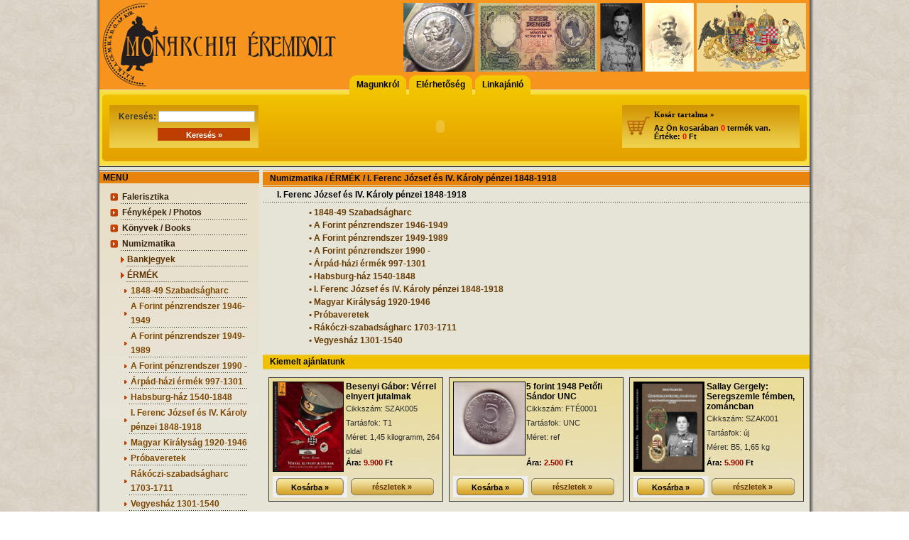

--- FILE ---
content_type: text/html; charset=ISO-8859-2
request_url: http://www.monarchiaerembolt.hu/index.php?inc=termek&fokategoria_url=numizmatika&alkategoria1_url=ermek&alkategoria2_url=i%20ferenc%20jozsef%20es%20iv%20karoly%20penzei%201848%201918&menu_id=111
body_size: 3735
content:

<!DOCTYPE html PUBLIC "-//W3C//DTD XHTML 1.0 Transitional//EN" "http://www.w3.org/TR/xhtml1/DTD/xhtml1-transitional.dtd">
<html xmlns="http://www.w3.org/1999/xhtml">
<head>
<title>Monarchia Érembolt</title>
<meta name="keywords" content="" />
<meta name="description" content="" />
<meta http-equiv="Content-Type" content="text/html; charset=iso-8859-2" />
<link type="text/css" rel="stylesheet" href="styles.css" />
<meta http-equiv="content-language" content="hu" />
<meta name="robots" content="index, follow, all" />
<meta name="googlebot" content="index, follow, all" />
<meta name="language" content="Hungarian" />

<link rel="stylesheet" type="text/css" href="css/jquery.lightbox-0.5.css" media="screen" />

<script src="scripts/AC_RunActiveContent.js" type="text/javascript"></script>

<script language="javascript" type="text/javascript" src="ajax.js"></script>

    <script type="text/javascript" src="js/jquery.js"></script>
    <script type="text/javascript" src="js/jquery.lightbox-0.5.js"></script>
    <script language="javascript" type="text/javascript">
	$(function()
	{
	$('a[@rel*=lightbox]').lightBox({fixedNavigation:true});
	} );
	</script>

<script type="text/javascript">
function confirmtorles()
{
var agree=confirm("Biztos, hogy törölni szeretné?");
if (agree)
	return true ;
else
	return false ;
}

function confirmSubmit()
{
var agree=confirm("A művelet végrehajtásához megerősítés szükséges!");
if (agree)
	return true ;
else
	return false ;
}
</script>

<script language="javascript" type="text/javascript">
function archeck()
{
	ar=document.getElementById("ar").value;
	makeRequest('includes/archeck.php?ar=' + ar + '', 'archeckvalue');
}
</script>


</head>
<body>
<div id="wrapper">



<!-- FEJLEC START -->

<div id="header">

<div id="top-menu">
<span class="left"></span><a href="index.php?inc=menu&amp;id=1">Magunkról</a><span class="right"></span>
<span class="left"></span><a href="index.php?inc=menu&amp;id=2">Elérhetőség</a><span class="right"></span>
<span class="left"></span><a href="index.php?inc=menu&amp;id=3">Linkajánló</a><span class="right"></span>
</div>

<div class="clear"></div>

<div id="header-box">

    <div id="header-kereso">
    <form id="kereso" name="kereso" method="post" action="index.php?inc=kereses">
        <label>Keresés:
        <input type="text" id="key" name="key" />
		</label>
        <input type="submit" value="Keresés &raquo;" class="submit01"  />
    </form>
    </div>

    <div id="header-banner">
<div style="text-align: center;"><embed height="60" width="468" type="application/x-shockwave-flash" pluginspage="http://www.macromedia.com/go/getflashplayer" src="/tmp/eco-webdesign-468x60.swf" play="true" loop="true" menu="true"></embed></div>    </div>

    <div id="header-kosar"><a href="index.php?inc=kosar_tartalma"><div id="kosar"></div></a><p><a href="index.php?inc=kosar_tartalma" class="link06">Kosár tartalma &raquo;</a></p>
    <p>Az Ön kosarában <span>0</span> termék van. <br /> Értéke: <span>0</span> Ft</p></div>

</div>

</div>

<div class="clear"></div>

<!-- FEJLEC END -->




<!-- TARTALOM START -->

<div id="container">




<!-- MENU START -->

<div id="leftmenu">

<div id="menu-one">
<h1>menü</h1>

<div id="menu">
<ul class="levelone"><li><a href="index.php?inc=menu_home&amp;fokategoria_url=falerisztika&amp;menu_id=70">Falerisztika</a></li></ul>

<ul class="levelone"><li><a href="index.php?inc=menu_home&amp;fokategoria_url=fenykepek / photos&amp;menu_id=53">Fényképek / Photos</a></li></ul>

<ul class="levelone"><li><a href="index.php?inc=menu_home&amp;fokategoria_url=konyvek / books&amp;menu_id=101">Könyvek / Books</a></li></ul>

<ul class="levelone"><li><a href="index.php?inc=menu_home&amp;fokategoria_url=numizmatika&amp;menu_id=78">Numizmatika</a></li></ul>

<ul class="leveltwo"><li><a href="index.php?inc=termek&amp;fokategoria_url=numizmatika&amp;alkategoria1_url=bankjegyek&amp;menu_id=78">Bankjegyek</a></li></ul>

<ul class="leveltwo"><li><a href="index.php?inc=termek&amp;fokategoria_url=numizmatika&amp;alkategoria1_url=ermek&amp;menu_id=56">ÉRMÉK</a></li></ul>

<ul class="levelthree"><li><a href="index.php?inc=termek&amp;fokategoria_url=numizmatika&amp;alkategoria1_url=ermek&amp;alkategoria2_url=1848-49 szabadsagharc&amp;menu_id=110">1848-49 Szabadságharc</a></li></ul>

<ul class="levelthree"><li><a href="index.php?inc=termek&amp;fokategoria_url=numizmatika&amp;alkategoria1_url=ermek&amp;alkategoria2_url=a forint penzrendszer 1946 1949&amp;menu_id=113">A Forint pénzrendszer 1946-1949</a></li></ul>

<ul class="levelthree"><li><a href="index.php?inc=termek&amp;fokategoria_url=numizmatika&amp;alkategoria1_url=ermek&amp;alkategoria2_url=a forint penzrendszer 1949 1989&amp;menu_id=114">A Forint pénzrendszer 1949-1989</a></li></ul>

<ul class="levelthree"><li><a href="index.php?inc=termek&amp;fokategoria_url=numizmatika&amp;alkategoria1_url=ermek&amp;alkategoria2_url=a forint penzrendszer 1990&amp;menu_id=115">A Forint pénzrendszer 1990 - </a></li></ul>

<ul class="levelthree"><li><a href="index.php?inc=termek&amp;fokategoria_url=numizmatika&amp;alkategoria1_url=ermek&amp;alkategoria2_url=arpad hazi ermek 997 1301&amp;menu_id=106">Árpád-házi érmék 997-1301</a></li></ul>

<ul class="levelthree"><li><a href="index.php?inc=termek&amp;fokategoria_url=numizmatika&amp;alkategoria1_url=ermek&amp;alkategoria2_url=habsburg haz 1540 1848&amp;menu_id=108">Habsburg-ház 1540-1848</a></li></ul>

<ul class="levelthree"><li><a href="index.php?inc=termek&amp;fokategoria_url=numizmatika&amp;alkategoria1_url=ermek&amp;alkategoria2_url=i ferenc jozsef es iv karoly penzei 1848 1918&amp;menu_id=111">I. Ferenc József és IV. Károly pénzei 1848-1918</a></li></ul>

<ul class="levelthree"><li><a href="index.php?inc=termek&amp;fokategoria_url=numizmatika&amp;alkategoria1_url=ermek&amp;alkategoria2_url=magyar kiralysag 1920-1945&amp;menu_id=112">Magyar Királyság 1920-1946</a></li></ul>

<ul class="levelthree"><li><a href="index.php?inc=termek&amp;fokategoria_url=numizmatika&amp;alkategoria1_url=ermek&amp;alkategoria2_url=probaveretek&amp;menu_id=105">Próbaveretek</a></li></ul>

<ul class="levelthree"><li><a href="index.php?inc=termek&amp;fokategoria_url=numizmatika&amp;alkategoria1_url=ermek&amp;alkategoria2_url=rakoczi-szabadsagharc 1703-1711&amp;menu_id=109">Rákóczi-szabadságharc 1703-1711</a></li></ul>

<ul class="levelthree"><li><a href="index.php?inc=termek&amp;fokategoria_url=numizmatika&amp;alkategoria1_url=ermek&amp;alkategoria2_url=vegyeshaz 1301-1540&amp;menu_id=107">Vegyesház 1301-1540</a></li></ul>

<ul class="leveltwo"><li><a href="index.php?inc=termek&amp;fokategoria_url=numizmatika&amp;alkategoria1_url=exonumia zsetonok barcak penzhelyettesitok&amp;menu_id=104">Exonumia - zsetonok, bárcák, pénzhelyettesítők</a></li></ul>

<ul class="leveltwo"><li><a href="index.php?inc=termek&amp;fokategoria_url=numizmatika&amp;alkategoria1_url=plakettek ermek&amp;menu_id=103">Plakettek, Érmek</a></li></ul>

<ul class="levelone"><li><a href="index.php?inc=menu_home&amp;fokategoria_url=papirregisegek&amp;menu_id=28">Papírrégiségek</a></li></ul>

<br />

</div>

</div>
<div class="clear"></div>

		<div id="menu-bejelentkezes"><h1>bejelentkezés</h1>
        <br />
                          <form id="belepes" name="belepes" method="post" action="">
          <input type="hidden" name="bejelentkezes" value="igen" tabindex="2" class="rejtett" />
                    <label>E-mail cím:
                    <input type="text" id="login_email" name="login_email" tabindex="3" />
                    </label>
                    <label>Felhasználói jelszó:
                    <input type="password" id="login_password" name="login_password" tabindex="4" />
                    </label>
                    <input type="submit" name="loginnamebutton" value="Belépés" class="submit01" tabindex="5" />
          </form>
          <br />
          <ul>
          <li><a href="index.php?inc=regisztracio_user">Regisztráció vásárlóknak</a></li>
          <li><a href="index.php?inc=jelszo_emlekezteto">Jelszó emlékeztető</a></li>
          </ul>
                    	  <br />
      </div>
		<div class="clear"></div>


<div id="menu-two"><h1>hirdetés</h1>
<br />
<div style="text-align: center;"><embed height="240" width="120" type="application/x-shockwave-flash" pluginspage="http://www.macromedia.com/go/getflashplayer" src="/tmp/eco-webdesign-120x240.swf" play="true" loop="true" menu="true"></embed></div>
<div class="clear"></div>

<br />

</div>

<div class="clear"></div>

<div id="menu-three"><h1>online</h1>

<br />
<div style="padding-left:5px">
<meta http-equiv="Content-Type" content="text/html; charset=iso-8859-2">
Jelenleg Online: <b>0</b><br>
<br />Mai oldalletöltések: <b> 0</b><br /><br />Mai egyedi látogatók: <b>0</b><br /><br />
<div align="center">Összes egyedi látogató száma:
<br /><br />
<img src='kepek/0.gif' /> <img src='kepek/1.gif' /> <img src='kepek/5.gif' /> <img src='kepek/6.gif' /> <img src='kepek/3.gif' /> <img src='kepek/7.gif' /> <img src='kepek/8.gif' />  </div>
</div>
<br />

</div>

<div class="clear"></div>

</div>  <!-- MENU END -->



<link type="text/css" rel="stylesheet" href="../styles.css" />
<!-- TEXT START -->

<script type="text/javascript">
<!--
function MM_jumpMenu(targ,selObj,restore){ //v3.0
  eval(targ+".location='"+selObj.options[selObj.selectedIndex].value+"'");
  if (restore) selObj.selectedIndex=0;
}
//-->
</script>

<div id="content">


                 
<div id="line-01">

<h1>Numizmatika / ÉRMÉK / I. Ferenc József és IV. Károly pénzei 1848-1918</h1>

<span>I. Ferenc József és IV. Károly pénzei 1848-1918</span>

</div>

<div id="tk">

<ul><li><a href="index.php?inc=termek&amp;fokategoria_url=numizmatika&amp;alkategoria1_url=ermek&amp;alkategoria2_url=1848-49 szabadsagharc&amp;menu_id=110">&#8226; 1848-49 Szabadságharc</a></li></ul>
<ul><li><a href="index.php?inc=termek&amp;fokategoria_url=numizmatika&amp;alkategoria1_url=ermek&amp;alkategoria2_url=a forint penzrendszer 1946 1949&amp;menu_id=113">&#8226; A Forint pénzrendszer 1946-1949</a></li></ul>
<ul><li><a href="index.php?inc=termek&amp;fokategoria_url=numizmatika&amp;alkategoria1_url=ermek&amp;alkategoria2_url=a forint penzrendszer 1949 1989&amp;menu_id=114">&#8226; A Forint pénzrendszer 1949-1989</a></li></ul>
<ul><li><a href="index.php?inc=termek&amp;fokategoria_url=numizmatika&amp;alkategoria1_url=ermek&amp;alkategoria2_url=a forint penzrendszer 1990&amp;menu_id=115">&#8226; A Forint pénzrendszer 1990 - </a></li></ul>
<ul><li><a href="index.php?inc=termek&amp;fokategoria_url=numizmatika&amp;alkategoria1_url=ermek&amp;alkategoria2_url=arpad hazi ermek 997 1301&amp;menu_id=106">&#8226; Árpád-házi érmék 997-1301</a></li></ul>
<ul><li><a href="index.php?inc=termek&amp;fokategoria_url=numizmatika&amp;alkategoria1_url=ermek&amp;alkategoria2_url=habsburg haz 1540 1848&amp;menu_id=108">&#8226; Habsburg-ház 1540-1848</a></li></ul>
<ul><li><a href="index.php?inc=termek&amp;fokategoria_url=numizmatika&amp;alkategoria1_url=ermek&amp;alkategoria2_url=i ferenc jozsef es iv karoly penzei 1848 1918&amp;menu_id=111">&#8226; I. Ferenc József és IV. Károly pénzei 1848-1918</a></li></ul>
<ul><li><a href="index.php?inc=termek&amp;fokategoria_url=numizmatika&amp;alkategoria1_url=ermek&amp;alkategoria2_url=magyar kiralysag 1920-1945&amp;menu_id=112">&#8226; Magyar Királyság 1920-1946</a></li></ul>
<ul><li><a href="index.php?inc=termek&amp;fokategoria_url=numizmatika&amp;alkategoria1_url=ermek&amp;alkategoria2_url=probaveretek&amp;menu_id=105">&#8226; Próbaveretek</a></li></ul>
<ul><li><a href="index.php?inc=termek&amp;fokategoria_url=numizmatika&amp;alkategoria1_url=ermek&amp;alkategoria2_url=rakoczi-szabadsagharc 1703-1711&amp;menu_id=109">&#8226; Rákóczi-szabadságharc 1703-1711</a></li></ul>
<ul><li><a href="index.php?inc=termek&amp;fokategoria_url=numizmatika&amp;alkategoria1_url=ermek&amp;alkategoria2_url=vegyeshaz 1301-1540&amp;menu_id=107">&#8226; Vegyesház 1301-1540</a></li></ul>

</div>

<div class="clear"></div>

			
        





<div class="clear"></div>



<p class="hely"></p>

<link type="text/css" rel="stylesheet" href="../styles.css" />
<div id="line-02">
<h1>Kiemelt ajánlatunk</h1>
</div>

 

    

<!-- TERMEK START -->

		        
                <div class="termek-kiemelt">        
        <div class="termek-kep" align="center"><a href="index.php?inc=termek_reszletesen&amp;menu_id=101&amp;id=97&amp;oldal=1" title=" - Besenyi Gábor: Vérrel elnyert jutalmak">
        <img src="termek/87/101_87_20130205192037.jpg" width="97.26821192053" height="125" style="border:1px solid #000000" alt="Besenyi Gábor: Vérrel elnyert jutalmak"  title="Besenyi Gábor: Vérrel elnyert jutalmak" /></a></div>
        
        <div class="termek-text">
        <div class="termek-text-nev">
        <h1>Besenyi Gábor: Vérrel elnyert jutalmak</h1>
        
        <span>Cikkszám: SZAK005</span><br />
        <span>Tartásfok: T1</span><br />
        <span>Méret: 1,45 kilogramm, 264 oldal</span>
        
                </div>
        
		        
                <div class="termek-text-ar"><h3>Ára: <span>9.900</span> Ft</h3></div>
		        
        </div>
        <form action="" method="post" name="kosar">
        <input type="hidden" name="kosar_betesz" value="igen" class="rejtett" />
        <input type="hidden" name="id" value="97" class="rejtett" />
		<input type="submit" value="Kosárba &raquo;" class="submit_kosar" />
		</form>
        <a href="index.php?inc=termek_reszletesen&amp;menu_id=101&amp;id=97&amp;oldal=1" class="termek-reszletek">részletek &raquo;</a>
        
        
                
        <div class="clear"></div>
        </div>
        
<!-- TERMEK END -->

 

    

<!-- TERMEK START -->

		        
                <div class="termek-kiemelt">        
        <div class="termek-kep" align="center"><a href="index.php?inc=termek_reszletesen&amp;menu_id=113&amp;id=95&amp;oldal=1" title=" - 5 forint 1948 Petőfi Sándor  UNC">
        <img src="termek/85/113_85_20110609104048.jpg" width="100" height="101.5503875969" style="border:1px solid #000000" alt="5 forint 1948 Petőfi Sándor  UNC"  title="5 forint 1948 Petőfi Sándor  UNC" /></a></div>
        
        <div class="termek-text">
        <div class="termek-text-nev">
        <h1>5 forint 1948 Petőfi Sándor  UNC</h1>
        
        <span>Cikkszám: FTÉ0001</span><br />
        <span>Tartásfok: UNC</span><br />
        <span>Méret: ref</span>
        
                </div>
        
		        
                <div class="termek-text-ar"><h3>Ára: <span>2.500</span> Ft</h3></div>
		        
        </div>
        <form action="" method="post" name="kosar">
        <input type="hidden" name="kosar_betesz" value="igen" class="rejtett" />
        <input type="hidden" name="id" value="95" class="rejtett" />
		<input type="submit" value="Kosárba &raquo;" class="submit_kosar" />
		</form>
        <a href="index.php?inc=termek_reszletesen&amp;menu_id=113&amp;id=95&amp;oldal=1" class="termek-reszletek">részletek &raquo;</a>
        
        
                
        <div class="clear"></div>
        </div>
        
<!-- TERMEK END -->

 

    

<!-- TERMEK START -->

		        
                <div class="termek-kiemelt">        
        <div class="termek-kep" align="center"><a href="index.php?inc=termek_reszletesen&amp;menu_id=101&amp;id=69&amp;oldal=1" title=" - Sallay Gergely: Seregszemle fémben, zománcban">
        <img src="termek/59/101_59_20110425133105.jpg" width="98.333333333333" height="125" style="border:1px solid #000000" alt="Sallay Gergely: Seregszemle fémben, zománcban"  title="Sallay Gergely: Seregszemle fémben, zománcban" /></a></div>
        
        <div class="termek-text">
        <div class="termek-text-nev">
        <h1>Sallay Gergely: Seregszemle fémben, zománcban</h1>
        
        <span>Cikkszám: SZAK001</span><br />
        <span>Tartásfok: új</span><br />
        <span>Méret: B5, 1,65 kg</span>
        
                </div>
        
		        
                <div class="termek-text-ar"><h3>Ára: <span>5.900</span> Ft</h3></div>
		        
        </div>
        <form action="" method="post" name="kosar">
        <input type="hidden" name="kosar_betesz" value="igen" class="rejtett" />
        <input type="hidden" name="id" value="69" class="rejtett" />
		<input type="submit" value="Kosárba &raquo;" class="submit_kosar" />
		</form>
        <a href="index.php?inc=termek_reszletesen&amp;menu_id=101&amp;id=69&amp;oldal=1" class="termek-reszletek">részletek &raquo;</a>
        
        
                
        <div class="clear"></div>
        </div>
        
<!-- TERMEK END -->


<div class="clear"></div>

<p class="hely"></p>
 

</div> <!-- TEXT END -->
<div class="clear"></div>



</div> <!-- TARTALOM END -->


<div class="clear"></div>

<div id="bottom">
<div id="ecowebdesign" align="center"><span>Honlap készítés:</span><br /><img src="images/eco-webdesign.jpg" alt="Eco-Webdesign Kft." width="94" height="51" title="Eco-Webdesign Kft." /></div>
<div id="copy"> <p> - </p> <a href="index.php?inc=menu&amp;id=11" class="link07">Impresszum</a> <p> - </p> <a href="index.php?inc=menu&amp;id=12" class="link07">Médiaajánlat</a>  <p> - </p>  <a href="index.php?inc=menu&amp;id=7" class="link07">ÁSZF</a> <p> - </p> <a href="index.php?inc=menu&amp;id=13" class="link07">GYIK</a> <p> - </p><br />
  <p>Copyright &copy; 2010. Monarchia Érembolt - Minden jog fenntartva!</p>
</div>
</div>

</div>
</body>
</html>

--- FILE ---
content_type: text/css
request_url: http://www.monarchiaerembolt.hu/styles.css
body_size: 4369
content:
/* CSS reset
-------------------------------------------------------------------------*/
/* alap beallitasok, margin-ok es padding-ok nullazasa */
html, body, form, input, select, fieldset {font-size: 12px; font-family: Tahoma, Verdana, Arial;  }
/* heading es egyeb formazasok, melyek mas alapertelmezett margokkal birnak az egyes bongeszokben */
html, body, form, fieldset, h1, h2, h3, h4, h5, h6, p, pre, blockquote, ul, ol, li, dl, address {margin: 0px; padding: 0px; }
/* alapertelmezett betumeret ezeknel az elemeknel */
h1, h2, h3, h4, h5, h6, pre, code {font-size: 11px; }
ul, li {list-style: none; text-decoration:none;  }
/* a linkek kez alakot kapjanak mindenhol */
form label {cursor: pointer; }
address {font-style: normal; }
/* a linkek alapertelmezett alahuzasat szunteti meg */
a,:link,:visited,:hover,:active { text-decoration: none;  }
/* linkelt kepek keretezesenek megszuntetese */
a img,:link img,:visited img {border: none; text-decoration:none; }
/* a bordert nullazzuk fieldset eseteben */
fieldset {border: none; }
/* float-olt elemek utan hasznalatos clear */
div.clear, span.clear {clear: both; font-size: 0px; }

/* site
-------------------------------------------------------------------------*/
body { width: 100%; background-image:url(images/background.jpg); background-repeat: repeat; background-position: center top;  }
	
	
/* FULL WEB */
div#wrapper { margin: 0px auto; width: 1000px; height: auto; }



/* FEJLEC */
div#header { background-image: url(images/monarchiaerembolt-header.jpg); width: 1000px; height: 235px; }



/* FEJLEC MENU */
div#top-menu { padding-top: 106px; margin-left: 350px; width: auto; height: 27px; }

div#top-menu span.left  { margin: 0px 0px 0px 2px; background-image:url(images/topmenu_left.jpg); background-repeat:no-repeat; height: 27px; width: 10px; display: inline; float: left; } 
div#top-menu span.right { margin: 0px 2px 0px 0px; background-image:url(images/topmenu_right.jpg); background-repeat:no-repeat; height: 27px; width: 10px; display: inline; float: left; } 

div#top-menu a:link { display: inline; font-family: Tahoma, Arial, Verdana; font-size: 12px; font-weight: bold; color: #000000; background-image:url(images/topmenu_bg.jpg); background-repeat: repeat-x; line-height: 27px; float: left; }
div#top-menu a:visited { display: inline; font-family: Tahoma, Arial, Verdana; font-size: 12px; font-weight: bold; color: #000000; background-image:url(images/topmenu_bg.jpg); background-repeat: repeat-x; line-height: 27px; float: left; }
div#top-menu a:hover { display: inline; font-family: Tahoma, Arial, Verdana; font-size: 12px; font-weight: bold; color: #000000; background-image:url(images/topmenu_bg.jpg); background-repeat: repeat-x; line-height: 27px; float: left; }
div#top-menu a:active { display: inline; font-family: Tahoma, Arial, Verdana; font-size: 12px; font-weight: bold; color: #000000; background-image:url(images/topmenu_bg.jpg); background-repeat: repeat-x; line-height: 27px; float: left; }

/* FEJLEC MENU END */


/* FEJLEC BOX */

div#header-box { margin: 0px 0px 0px 4px; background-image:url(images/header_box.jpg); background-repeat:no-repeat; width: 992px; height: 94px; display: block; } 

div#header-kereso { margin:15px 0px 0px 10px; background-image:url(images/header_bg.jpg); width: 210px; height: 60px; display: inline; float:left; } 
div#header-kereso form { display:inline; margin-top: 8px; }
div#header-kereso form label { display: inline; color: #363636; font-weight:bold; margin-left:13px; margin-top: 8px; }
div#header-kereso form input { display: inline; border: 1px solid #b9b9b9; margin-top: 8px; font-weight: bold; font-size: 11px; width:130px;}
div#header-kereso form input.submit01 {  display: block; font-size: 11px; color: #FFFFFF; font-weight: bold; cursor: pointer; float:right; margin-right:12px; width:130px; height:18px; background-color:#bd3e00; border:0px; line-height:18px; padding-bottom:3px; }
div#header-kereso form input.submit01:hover {  display: block; font-size: 11px; color: #000000; font-weight: bold; cursor: pointer; float:right; margin-right:12px; width:130px; height:18px; background-color:#efd2a0; border:0px; line-height:18px; padding-bottom:3px; border: 1px solid #bd3e00;  }


div#header-banner { margin:15px 0px 0px 22px; width: 468px; height: 60px; display: inline; float:left; } 

div#header-kosar { margin:15px 10px 0px 0px; background-image:url(images/header_bg.jpg); width: 250px; height: 60px; display: inline; float:right; } 
div#header-kosar div#kosar { background-image:url(images/kosar.jpg); background-repeat:no-repeat; width: 45px; height: 60px; float:left; display:inline;  } 
div#header-kosar p { padding-top: 7px; padding-left:10px; font-family: Tahoma, Arial, Verdana; font-size: 11px; font-weight: bold; color: #000000;  } 
div#header-kosar span { color: #FF0000; }
/* FEJLEC BOX END */


/* FEJLEC  END */





/* WEB TARTALOM */

div#container { width: 1000px; height: auto; background-color: #e6e3d7; }





/* BAL MENU */

div#leftmenu { width: 225px; height: auto; margin-top: 5px; float: left; display: inline;}

div#leftmenu p.hely { margin-top: 10px; }

div#menu-one { background-image: url(images/menu_one_bg.jpg); background-repeat: repeat-x; width: 225px; height: auto; display: block }
div#menu-one h1 { padding-top: 3px; padding-left: 5px; font-family: Tahoma, Arial, Verdana; font-size: 12px; font-weight: bold; color: #000000; text-transform: uppercase; }


div#menu { margin: 10px 0px 0px 15px; width: 195px; }

/* ------------------------------------------ */

div#menu ul.levelone { background-image: url(images/icon.jpg); background-repeat: no-repeat; background-position: center left; padding-left: 15px; margin-bottom: 2px;  line-height: 20px; }

div#menu ul.levelone li a:link		{ display: block; font-family: Tahoma, Arial, Verdana; font-size: 12px; font-weight: bold; color: #34230e; background-image: url(images/dottedbg.gif); background-repeat: repeat-x; background-position: bottom; margin-bottom: 2px; line-height: 20px; text-decoration:none; padding-left: 2px; }
div#menu ul.levelone li a:visited	{ display: block; font-family: Tahoma, Arial, Verdana; font-size: 12px; font-weight: bold; color: #34230e; background-image: url(images/dottedbg.gif); background-repeat: repeat-x; background-position: bottom; margin-bottom: 2px; line-height: 20px; text-decoration:none; padding-left: 2px; }
div#menu ul.levelone li a:hover	{ display: block; font-family: Tahoma, Arial, Verdana; font-size: 12px; font-weight: bold; color: #000000; background-image: url(images/dottedbg.gif); background-repeat: repeat-x; background-position: bottom; margin-bottom: 2px; line-height: 20px; text-decoration:none; padding-left: 2px; }
div#menu ul.levelone li a:active	{ display: block; font-family: Tahoma, Arial, Verdana; font-size: 12px; font-weight: bold; color: #000000; background-image: url(images/dottedbg.gif); background-repeat: repeat-x; background-position: bottom; margin-bottom: 2px; line-height: 20px; text-decoration:none; padding-left: 2px; }


 
div#menu ul.leveltwo { margin-left: 15px;  background-image: url(images/icon2.gif); background-repeat: no-repeat; background-position: center left; padding-left: 7px; margin-bottom: 0px; line-height: 20px; }

 div#menu ul.leveltwo li a:link		{ display: block; font-family: Tahoma, Arial, Verdana; font-size: 12px; font-weight: bold; color: #5d3200; background-image: url(images/dottedbg.gif); background-repeat: repeat-x; background-position: bottom; margin-bottom: 2px; line-height: 20px; text-decoration:none; padding-left: 2px; }
div#menu ul.leveltwo li a:visited	{ display: block; font-family: Tahoma, Arial, Verdana; font-size: 12px; font-weight: bold; color: #5d3200; background-image: url(images/dottedbg.gif); background-repeat: repeat-x; background-position: bottom; margin-bottom: 2px; line-height: 20px; text-decoration:none; padding-left: 2px;}
div#menu ul.leveltwo li a:hover	{ display: block; font-family: Tahoma, Arial, Verdana; font-size: 12px; font-weight: bold; color: #000000; background-image: url(images/dottedbg.gif); background-repeat: repeat-x; background-position: bottom; margin-bottom: 2px; line-height: 20px; text-decoration:none; padding-left: 2px; }
div#menu ul.leveltwo li a:active	{ display: block; font-family: Tahoma, Arial, Verdana; font-size: 12px; font-weight: bold; color: #000000; background-image: url(images/dottedbg.gif); background-repeat: repeat-x; background-position: bottom; margin-bottom: 2px; line-height: 20px; text-decoration:none; padding-left: 2px;  }



div#menu ul.levelthree { margin-left: 20px;  background-image: url(images/icon3.gif); background-repeat: no-repeat; background-position: center left; padding-left: 7px; margin-bottom: 0px; line-height: 20px; }

div#menu ul.levelthree li a:link		{ display: block; font-family: Tahoma, Arial, Verdana; font-size: 12px; font-weight: bold; color: #7d4700; background-image: url(images/dottedbg.gif); background-repeat: repeat-x; background-position: bottom; margin-bottom: 2px; line-height: 20px; padding-left: 2px; }
div#menu ul.levelthree li a:visited	{ display: block; font-family: Tahoma, Arial, Verdana; font-size: 12px; font-weight: bold; color: #7d4700; background-image: url(images/dottedbg.gif); background-repeat: repeat-x; background-position: bottom; margin-bottom: 2px; line-height: 20px; padding-left: 2px;}
div#menu ul.levelthree li a:hover	{ display: block; font-family: Tahoma, Arial, Verdana; font-size: 12px; font-weight: bold; color: #000000; background-image: url(images/dottedbg.gif); background-repeat: repeat-x; background-position: bottom; margin-bottom: 2px; line-height: 20px; text-decoration:none; padding-left: 2px; }
div#menu ul.levelthree li a:active	{ display: block; font-family: Tahoma, Arial, Verdana; font-size: 12px; font-weight: bold; color: #000000; background-image: url(images/dottedbg.gif); background-repeat: repeat-x; background-position: bottom; margin-bottom: 2px; line-height: 20px; padding-left: 2px;  }


div#menu ul.levelfour { margin-left: 25px; padding-left: 7px; margin-bottom: 0px; line-height: 20px; }
 
div#menu ul.levelfour li a:link		{ display: block; font-family: Tahoma, Arial, Verdana; font-size: 12px; font-weight: bold; color: #7d4700; background-image: url(images/dottedbg.gif); background-repeat: repeat-x; background-position: bottom; margin-bottom: 2px; line-height: 20px; padding-left: 2px; }
div#menu ul.levelfour li a:visited	{ display: block; font-family: Tahoma, Arial, Verdana; font-size: 12px; font-weight: bold; color: #7d4700; background-image: url(images/dottedbg.gif); background-repeat: repeat-x; background-position: bottom; margin-bottom: 2px; line-height: 20px; text-decoration:none; padding-left: 2px;}
div#menu ul.levelfour li a:hover	{ display: block; font-family: Tahoma, Arial, Verdana; font-size: 12px; font-weight: bold; color: #000000; background-image: url(images/dottedbg.gif); background-repeat: repeat-x; background-position: bottom; margin-bottom: 2px; line-height: 20px; text-decoration:none; padding-left: 2px; }
div#menu ul.levelfour li a:active	{ display: block; font-family: Tahoma, Arial, Verdana; font-size: 12px; font-weight: bold; color: #000000; background-image: url(images/dottedbg.gif); background-repeat: repeat-x; background-position: bottom; margin-bottom: 2px; line-height: 20px; padding-left: 2px;  }


/* ------------------------------------------ */


div#menu-bejelentkezes { background-image:url(images/menu_two_bg.jpg); background-repeat:repeat-x; width: 225px; height: auto; display: block; }
div#menu-bejelentkezes h1 { padding-top:3px; padding-left:5px; font-family: Tahoma, Arial, Verdana; font-size: 12px; font-weight: bold; color: #000000; text-transform: uppercase; }
div#menu-bejelentkezes p { margin-left:15px; margin-top: 5px; padding-bottom: 5px; font-family: Tahoma, Arial, Verdana; font-size: 12px; line-height: 14px; }

div#menu-bejelentkezes form { margin-left:15px; margin-top: 5px; }
div#menu-bejelentkezes form label { display: block; color: #363636; }
div#menu-bejelentkezes form input { display: block; border: 1px solid #b9b9b9; margin-bottom: 3px; padding: 3px; width: 185px; font-weight: bold; font-size: 11px; }

div#menu-bejelentkezes form input.submit01 {  background-position: center; background-repeat: no-repeat; display: block; font-size: 11px; color: #FFFFFF; font-weight: bold; padding: 3px; width: 190px; height:23px; cursor: pointer; background-color:#bd3e00; border: 1px solid #efd2a0;  }

div#menu-bejelentkezes form input.submit01:hover {  background-position: center; background-repeat: no-repeat; display: block; font-size: 11px; color: #000000; font-weight: bold; padding: 3px; width: 190px; height:23px; cursor: pointer; background-color:#efd2a0; border: 1px solid #bd3e00;  }

div#menu-bejelentkezes form input.rejtett { border: none; padding: 0px; margin: 0px; }

div#menu-bejelentkezes li a:link, div#menu-bejelentkezes li a:visited  {  background-position: center; background-repeat: no-repeat; display: block; font-size: 11px; color: #FFFFFF; font-weight: bold; width: 190px; height: 22px; cursor: pointer; background-color:#bd3e00; border: 1px solid #efd2a0; line-height: 22px; text-align: center; margin-left: 15px; margin-top: 5px; text-decoration: none;  }


div#menu-bejelentkezes li a:hover, div#menu-bejelentkezes li a:active  {  background-position: center; background-repeat: no-repeat; display: block; font-size: 11px; color: #000000; font-weight: bold; width: 190px; height: 22px; cursor: pointer; background-color:#efd2a0; border: 1px solid #bd3e00; line-height: 22px; text-align: center; margin-left: 15px; margin-top: 5px; text-decoration: none;  }

/* ------------------------------------------ */

div#menu-two { background-image:url(images/menu_two_bg.jpg); background-repeat:repeat-x; width: 225px; height: auto; display: block; }
div#menu-two h1 { padding-top:3px; padding-left:5px; font-family: Tahoma, Arial, Verdana; font-size: 12px; font-weight: bold; color: #000000; text-transform: uppercase; }

div#menu-three { background-image:url(images/menu_two_bg.jpg); background-repeat:repeat-x; width: 225px; height: 270px; display: block; }
div#menu-three h1 { padding-top:3px; padding-left:5px; font-family: Tahoma, Arial, Verdana; font-size: 12px; font-weight: bold; color: #00000; text-transform: uppercase; }


/* BAL MENU END */




/* TARTALMI RÉSZ START */

div#content { width: 770px; height: auto; margin-top: 5px; float: right; }

div#date { display: block; font-family: Tahoma, Arial, Verdana; font-size: 11px; font-weight: bold; color: #000000; background-image: url(images/dottedbg.gif); background-repeat: repeat-x; background-position: top; line-height: 22px; padding-right:10px; width: auto; text-align:right; }

div#line-01 { background-image:url(images/line_01.jpg); background-repeat: repeat-x; width: auto; height: auto; }

div#line-01 h1 { margin-left: 10px; font-family: Tahoma, Arial, Verdana; font-size: 12px; font-weight: bold; color: #000000; line-height: 23px;  }

div#line-01 span { display: block; font-family: Tahoma, Arial, Verdana; font-size: 12px; font-weight: bold; color: #000000; background-image: url(images/dottedbg.gif); background-repeat: repeat-x; background-position: bottom; line-height: 22px; padding-left: 20px; width: auto; }

div#content div#tk { margin-left: 60px; margin-top: 5px; }

div#content div#tk span { font-family: Tahoma, Arial, Verdana; font-size: 12px; font-weight: normal; color:#000000; }

div#content div#tk li a:link	{ display: block; font-family: Tahoma, Arial, Verdana; font-size: 12px; font-weight: bold; color: #673b00; line-height: 18px; padding-left: 5px; list-style-type: square; text-decoration:none; }
div#content div#tk li a:visited { display: block; font-family: Tahoma, Arial, Verdana; font-size: 12px; font-weight: bold; color: #673b00; line-height: 18px; padding-left: 5px; llist-style-type: square; text-decoration:none; }
div#content div#tk li a:hover	{ display: block; font-family: Tahoma, Arial, Verdana; font-size: 12px; font-weight: bold; color: #000000; line-height: 18px; padding-left: 5px; list-style-type: square; text-decoration:none; }
div#content div#tk li a:active	{ display: block; font-family: Tahoma, Arial, Verdana; font-size: 11px; font-weight: bold; color: #000000; line-height: 18px; padding-left: 5px; list-style-type: square;  text-decoration:none; }

div#content div#tk span a:link	{ display: inline; font-family: Tahoma, Arial, Verdana; font-size: 12px; font-weight: normal; color: #673b00; line-height: 18px; padding-left: 2px; padding-right: 2px; text-decoration:none; }
div#content div#tk span a:visited { display: inline; font-family: Tahoma, Arial, Verdana; font-size: 12px; font-weight: normal; color: #673b00; line-height: 18px; padding-left: 2px; padding-right: 2px; text-decoration:none; }
div#content div#tk span a:hover	{ display: inline; font-family: Tahoma, Arial, Verdana; font-size: 12px; font-weight: normal; color: #000000; line-height: 18px; padding-left: 2px; padding-right: 2px; text-decoration:none; }
div#content div#tk span a:active { display: inline; font-family: Tahoma, Arial, Verdana; font-size: 11px; font-weight: normal; color: #000000; line-height: 18px; padding-left: 2px; padding-right: 2px; text-decoration:none; }



div#content p { font-family: Tahoma, Arial, Verdana; font-size: 11px; color: #000000; }

div#content b span { color: #990000; }

div#content p.hely { margin-top: 10px; }

div#content p.lapozas { display: inline;  font-family: Tahoma, Arial, Verdana; font-size: 11px; color: #000000; padding-left:10px; padding-top: 2px; float: left; width: 490px; background-color:#e4a200; line-height: 20px; height: 20px;   }

div#content div.lekerdezes { display: inline;  font-family: Tahoma, Arial, Verdana; font-size: 11px; color: #000000; float: right; background-color:#e4a200; line-height: 22px; height: 22px;   }

div#content div.lekerdezes form { display: inline;  font-family: Tahoma, Arial, Verdana; font-size: 11px; color: #000000; float: right; width: 270px;  background-color:#e4a200; line-height: 22px; height: 22px;   }


/* TERMÉK START */

div.termek-admin { background-image:url(images/termek.jpg); background-repeat:repeat-x;  margin-left: 10px; margin-top:10px; width: 244px; height: 199px; float: left; display: inline; border: 1px solid #c2b164; }
div.termek { background-image:url(images/termek.jpg); background-repeat:repeat-x; margin-left: 10px; margin-top:10px; width: 244px; height: 173px; float: left; display: inline; border: 1px solid #c2b164; }
div.termek-kep { margin-left: 5px; width: 100px; height: 133px; float: left; display: inline; padding-top: 5px; }
div.termek-text { margin-left: 3px; width: 132px; height: 133px; float: left; display: inline; padding-top: 5px; }

div.termek-text-nev { width: 132px; height: 108px; display:block; }
div.termek-text-nev h1 { font-family: Tahoma, Arial, Verdana; font-size: 12px; font-weight: bold; color: #000000; display: block; }
div.termek-text-nev h2 { font-family: Tahoma, Arial, Verdana; font-size: 12px; font-weight: bold; color: #284b60;  display: block; }
div.termek-text-nev span { font-family: Tahoma, Arial, Verdana; font-size: 11px; font-weight: normal; color: #2f2f2f; line-height: 20px; height:20px; }
div.termek-text-nev p { font-family: Tahoma, Arial, Verdana; font-size: 11px; font-weight: normal; color: #2f2f2f; line-height: 18px; height:18px; background-color: #75d682; text-align:center; }

div.termek-text-ar { width: 132px; height: 24px; display: block; }
div.termek-text-ar h3 { font-family: Tahoma, Arial, Verdana; font-size: 11px; font-weight: bold; color: #000000; }
div.termek-text-ar h3 span { color: #990000; }

div#content form input.rejtett { border: none; padding: 0px; margin: 0px; }

div#content form input.submit_kosar { background-image:url(images/product_box.gif); background-repeat:no-repeat; background-position: center; margin-left: 5px; width: 105px; height: 30px; float: left; display: inline; line-height: 30px; font-family: Tahoma, Arial, Verdana; font-size: 11px; text-align: center; color: #000000; font-weight:bold; text-decoration: none; margin-bottom: 4px; border: 0px; cursor: pointer; }

a.termek-reszletek:link, a.termek-reszletek:visited, a.termek-reszletek:hover, a.termek-reszletek:active { background-image:url(images/product_box2.gif); background-repeat:no-repeat; background-position: center; margin-left: 3px; width: 120px; height: 30px; float: left; display: inline; line-height: 30px; font-family: Tahoma, Arial, Verdana; font-size: 11px; text-align: center; color:#5e3300; font-weight: bold; text-decoration: none; margin-bottom: 4px; }

/* TERMÉK END */

/* KIMELET AJÁNLATOK START */

div#line-02 { background-image:url(images/line_02.jpg); background-repeat: repeat-x; width: auto; height: auto; }
div#line-02 h1 { margin-left: 10px; font-family: Tahoma, Arial, Verdana; font-size: 12px; font-weight: bold; color: #000000; line-height: 23px;  }

div.termek-kiemelt-admin { background-image:url(images/termek_kiemelt.jpg); background-repeat:repeat-x; margin-left: 8px; margin-top:10px; width: 244px; height: 199px;  float: left; display: inline; border: 1px solid #333333; }

div.termek-kiemelt { background-image:url(images/termek_kiemelt.jpg); background-repeat:repeat-x; margin-left: 8px; margin-top:10px; width: 244px; height: 173px; float: left; display: inline; border: 1px solid #333333; }

/* KIMELET AJÁNLATOK END */


/* KOSAR START */

div.line-03 { background-image:url(images/line_02.jpg); background-repeat: repeat-x; width: auto; height: auto; }
div.line-03 h1 { margin-left: 10px; font-family: Tahoma, Arial, Verdana; font-size: 12px; font-weight: bold; color: #000000; line-height: 23px;  }
div.line-03 h1 span { color: #722e00; }
div.line-03 h1 span.date { color:#000000; font-weight:normal; }
div.line-03 h1 span.adatok { color:#000000; font-weight:normal; }
div.line-03 h1 span.normal { font-weight: normal; }

div.kosar { background-image:url(images/termek.jpg); background-repeat:repeat-x; margin-left: 8px; margin-top:10px; width: 240px; height: 173px; float: left; display: inline; border: 1px solid #bd3e00; }

div.kosar p { font-family: Tahoma, Arial, Verdana; font-size: 12px; line-height:18px; height:18px; font-weight: normal; color: #000000; display: block; margin-left:10px; }

div.kosar p span { color: #990000; }

a.kosar-kivesz:link, a.kosar-kivesz:visited, a.kosar-kivesz:hover, a.kosar-kivesz:active { height: 20px; font-family: Tahoma, Arial, Verdana; font-size: 11px; text-align: center;  cursor: pointer; background-color: #bd3e00; border: 1px solid #efd2a0; line-height: 20px; font-weight: bold; text-decoration: none; text-align: center; display: block; width: 200px; margin-left: 22px; margin-top: 5px; margin-bottom: 5px; color: #FFFFFF; }

div#kosar form input.rejtett { border: none; padding: 0px; margin: 0px; }

div#content form input.rendeles { display: block; font-size: 11px; color: #FFFFFF; font-weight: bold; width: 150px; height: 22px; cursor: pointer; background-color:#bd3e00; border: 1px solid #efd2a0; line-height: 22px; text-align: center; padding-bottom:3px; margin-left:315px;  }

/* KOSAR END */



/* PRODUCT LEIRAS START */

div#product { background-image:url(images/termek_reszletek.jpg); background-position:top; background-repeat:repeat-y; margin:10px 10px 10px 10px; width: auto; height: auto; }
div#product1 { width: 130px; height: auto;  float: left; display: inline; padding-left: 5px; padding-top:10px; }

div#product2 { width: 430px; height: auto;  float: left; display: inline; padding-left: 5px; padding-right: 5px; padding-top: 10px; }
div#product2 h1 {  font-family: Tahoma, Arial, Verdana; font-size: 12px; color: #000000; font-weight: normal; display: block; }
div#product2 h2 {  font-family: Tahoma, Arial, Verdana; font-size: 14px; color: #000000; font-weight: normal; display: block; }
div#product2 span { font-family: Tahoma, Arial, Verdana; font-size: 12px; color: #404040;  font-weight: normal; display: block;  }
div#product2 b.ar {  color:#990000; display:inline;}

div#product3 { width: 164px; height: auto;  float: left; display: inline; padding-left: 5px; padding-right:5px; padding-top:10px; text-align:center }

a.product3:link, a.product3:visited, a.product3:hover, a.product3:active { background-image: url(images/product_box2.gif); background-repeat: no-repeat; background-position: center; margin-left: 3px; width: 164px; height: 30px; float: left; display: inline; line-height: 30px; font-family: Tahoma, Arial, Verdana; font-size: 11px; text-align: center; color:#000000; font-weight: bold; text-decoration: none;  }

/* PRODUCT LEIRAS END */



/* TARTALMI RÉSZ END */


/* LÁBLÉC START */

div#bottom { background:#252525; width: 1000px; height: 75px; }
div#bottom p {  font-family: Tahoma, Arial, Verdana; font-size: 11px; color: #ffffff; font-weight:normal; display:inline; }
div#bottom div#ecowebdesign { margin:5px 0px 0px 0px; width: 225px; height: 65px; display: inline; float:left; } 
div#bottom div#ecowebdesign span {  font-family: Tahoma, Arial, Verdana; font-size: 11px; color: #ffffff; font-weight: bold; }
div#bottom div#copy { margin:2px 0px 0px 0px; width: 770px; height: 60px; display: inline; float:right; text-align:center; padding-top:10px; line-height:25px; } 

/* LÁBLÉC END */



div#page { background-image: url(images/pageline.jpg); background-repeat: repeat-x; background-position: bottom; padding-left: 10px; margin-bottom: 4px; line-height: 20px;  font-family: Tahoma, Arial, Verdana; font-size: 13px; color: #15a6d9; font-weight:bold;  }

div#text {   margin: 25px 10px 25px 10px; line-height: 14px;  font-family: Tahoma, Arial, Verdana; font-size: 12px; color: #ffffff; }
 
 
div#bottom-text {  margin: 10px 10px 10px 10px; line-height: 14px;  font-family: Tahoma, Arial, Verdana; font-size: 11px; color: #ffffff; font-weight:bold; text-align:center; }
 
 
	
.border_fekete_full {
border:1px solid #000000;
}
 	
.styleuj {
	font-family: "Times New Roman", Times, serif;
	color: #00CC00;
	font-size: 12px;
	font-weight: bold;
}
.style1 {
	font-family: tahoma;
	color: #90e2b2;
	font-size: 11px;
	font-weight: bold;
}
.style2 {
	font-family: tahoma;
	color: #ffffff;
	font-size: 11px;
	font-weight: bold;
}
.style6 {font-size: 13px; font-weight: bold; font-family: tahoma; color: #FFFFFF; }
.style7 {
	font-family: tahoma;
	font-weight: bold;
	font-size: 11px;
	color: #000000;
}
.tahoma11_f_b {
	font-family: tahoma;
	font-weight: bold;
	font-size: 11px;
	color: #000000;
}
.tahoma11_f {
	font-family: tahoma;
	font-size: 11px;
	color: #000000;
}

.tahoma11_ff {
	font-family: tahoma;
	font-size: 11px;
	color: #ffffff;
}

.tahoma14_f_b {
	font-family: tahoma;
	font-weight: bold;
	font-size: 14px;
	color: #000000;
}
.tahoma11_f_b_feher {
	font-family: tahoma;
	font-weight: bold;
	font-size: 11px;
	color: #ffffff;
}

.tahoma14_f_b_feher {
	font-family: tahoma;
	font-weight: bold;
	font-size: 14px;
	color: #ffffff;
}

.tahoma14_feher {
	font-family: tahoma;
	font-size: 14px;
	color: #ffffff;
}

.tahoma13_f_b_feher {
	font-family: tahoma;
	font-weight: bold;
	font-size: 12px;
	color: #ffffff;
}

.tahoma13_feher {
	font-family: tahoma;
	font-size: 13px;
	color: #ffffff;
}

.tahoma14_focim {
	font-family: tahoma;
	font-weight: bold;
	font-size: 13px;
	color: #202122;
}

.tahoma11_b_bordo {
	font-family: tahoma;
	font-weight: bold;
	font-size: 11px;
	color: #a4311c;
}

.tahoma14_f_b_z {
	font-family: tahoma;
	font-weight: bold;
	font-size: 14px;
	color: #01530a;
}
.tahoma12_f_b_z {
	font-family: tahoma;
	font-weight: bold;
	font-size: 12px;
	color: #01530a;
}

.tahoma12_f_b {
	font-family: tahoma;
	font-weight: bold;
	font-size: 12px;
	color: #000000;
}

.tahoma12_vilagoskek_bold {
	font-family: tahoma;
	font-weight: bold;
	font-size: 12px;
	color: #e0edff;
}

.tahoma12_vilagoskek {
	font-family: tahoma;
	font-size: 12px;
	color: #e0edff;
}

.tahoma13_f_b {
	font-family: tahoma;
	font-weight: bold;
	font-size: 13px;
	color: #000000;
}

.tahoma13_f {
	font-family: tahoma;
	font-size: 13px;
	color: #000000;
}

.tahoma12_f_b_hircim {
	font-family: tahoma;
	font-weight: bold;
	font-size: 12px;
	color: #ff2700;
}
.tahoma12_f_hircim {
	font-family: tahoma;
	font-size: 12px;
	color: #ff2700;
}

.tahoma12_hiba {
	font-family: tahoma;
	font-weight:bold;
	font-size: 12px;
	color: #ff2700;
}

.tahoma11_hiba {
	font-family: tahoma;
	font-weight:bold;
	font-size: 12px;
	color: #ff2700;
}

.tahoma12_figyelem {
	font-family: tahoma;
	font-weight:bold;
	font-size: 12px;
	color: #990000;
}

.tahoma11_ar {
	font-family: tahoma;
	font-weight:bold;
	font-size: 11px;
	color: #990000;
}

.tahoma12_kotelezo {
	font-family: tahoma;
	font-weight:bold;
	font-size: 12px;
	color: #ff2700;
}


.tahoma11_kotelezo {
	font-family: tahoma;
	font-weight:bold;
	font-size: 11px;
	color: #ff2700;
}

.tahoma12_ok {
	font-family: tahoma;
	font-weight: bold;
	font-size: 12px;
	color: #01530a;
}

.tahoma12_f_b_feher {
	font-family: tahoma;
	font-weight: bold;
	font-size: 12px;
	color: #ffffff;
}
.tahoma14_f {
	font-family: tahoma;
	font-size: 14px;
	color: #000000;
}
.tahoma12_f {
	font-family: tahoma;
	font-size: 12px;
	color: #000000;
}
.tahoma12_f {
	font-family: tahoma;
	font-size: 13px;
	color: #000000;
}

.date {
	font-family: tahoma;
	font-size: 12px;
	font-weight: bold;
	color:#FFFFFF;
}
.tahoma12_ff {
	font-family: tahoma;
	font-size: 12px;
	color: #ffffff;
}
.tahoma11_szürke {
	font-family: tahoma;
	font-size: 11px;
	color: #b8b9bc;
}

.tahoma10_f_b {
	font-family: tahoma;
	font-weight: bold;
	font-size: 10px;
	color: #000000;
}

.tahoma9_f_b {
	font-family: tahoma;
	font-weight: bold;
	font-size: 9px;
	color: #000000;
}

.tahoma8_f_b {
	font-family: tahoma;
	font-weight: bold;
	font-size: 8px;
	color: #000000;
}

.form_tabla_szin_keret { border:1px solid #084a71; background-color:#f7941e; font-size:12px; color:#000000; font-weight:bold; line-height:20px;   }
.form_tabla_szin_keret_normal { border:1px solid #084a71; background-color:#f7941e; font-size:12px; color:#000000; font-weight: normal; line-height:20px;   }
.form_tabla_szin_keret2 { border:1px solid #084a71; background-color:#f7941e; font-size:11px; color:#000000; font-weight:bold;  }


.form_tabla_keret { border:1px solid #482e05; line-height:20px;  }
.form_tabla_keret1 { border:1px solid #482e05; font-weight: normal; line-height: 18px; font-size:11px; font-family: tahoma;   }
.form_tabla_keret2 { border:1px solid #482e05; font-weight: bold; line-height: 18px; font-size:11px; font-family: tahoma;  }

.form_tabla_szin_keret_black { border:1px solid #2e2f2e; background-color:#2e2f2e; font-size:11px; color:#ffffff; font-weight:bold;  }
.form_tabla_szin_keret_black2 { border:1px solid #2e2f2e; background-color:#2e2f2e; font-size:11px; color:#ffffff; font-weight: normal;  }

.form_tabla_keret_black { border:1px solid #2e2f2e; font-weight: bold; line-height: 18px; font-size:11px; font-family: tahoma;  }


.form_tabla_keret_11px { border:1px solid #084a71; font-size:11px; line-height: 20px;  }

.tabla_keret_black { border:1px solid #323639; }

.red_menu { border:1px solid #ffffff; background-image:url(images/red_menu.jpg);  }

.tabla_keret { border:1px solid #a49e90; background-color:#cbc7bc; }

a:link		{ font-family: tahoma; font-weight: bold; font-size: 12px; color: #523200; text-decoration: none}
a:visited	{ font-family: tahoma; font-weight: bold; font-size: 12px; color: #523200; text-decoration: none}
a:hover		{ font-family: tahoma; font-weight: bold; font-size: 12px; color: #000000; text-decoration: underline}
a:active	{ font-family: tahoma; font-weight: bold; font-size: 12px; color: #000000; text-decoration: underline}

a.link01:link		{ font-family: tahoma; font-weight: bold; font-size: 12px; color: #ffffff; text-decoration: none}
a.link01:visited	{ font-family: tahoma; font-weight: bold; font-size: 12px; color: #ffffff; text-decoration: none}
a.link01:hover		{ font-family: tahoma; font-weight: bold; font-size: 12px; color: #d7e0e6; text-decoration: none}
a.link01:active		{ font-family: tahoma; font-weight: bold; font-size: 12px; color: #d7e0e6; text-decoration: none}

a.link02:link		{ font-family: tahoma; font-weight: bold; font-size: 12px; color: #000000; text-decoration: none}
a.link02:visited	{ font-family: tahoma; font-weight: bold; font-size: 12px; color: #000000; text-decoration: none}
a.link02:hover		{ font-family: tahoma; font-weight: bold; font-size: 12px; color: #323639; text-decoration: none}
a.link02:active		{ font-family: tahoma; font-weight: bold; font-size: 12px; color: #323639; text-decoration: none}

a.link03:link		{ font-family: tahoma; font-weight: bold; font-size: 12px; color: #ffffff; text-decoration: none}
a.link03:visited	{ font-family: tahoma; font-weight: bold; font-size: 12px; color: #ffffff; text-decoration: none}
a.link03:hover		{ font-family: tahoma; font-weight: bold; font-size: 12px; color: #d7e0e6; text-decoration: none}
a.link03:active		{ font-family: tahoma; font-weight: bold; font-size: 12px; color: #d7e0e6; text-decoration: none}

a.link04:link		{ font-family: tahoma; font-weight: bold; font-size: 11px; color: #000000; text-decoration: none}
a.link04:visited	{ font-family: tahoma; font-weight: bold; font-size: 11px; color: #000000; text-decoration: none}
a.link04:hover		{ font-family: tahoma; font-weight: bold; font-size: 11px; color: #323639; text-decoration: none}
a.link04:active		{ font-family: tahoma; font-weight: bold; font-size: 11px; color: #323639; text-decoration: none}

a.link05:link		{ font-family: tahoma; font-weight: normal; font-size: 12px; color: #000000; text-decoration: underline}
a.link05:visited	{ font-family: tahoma; font-weight: normal; font-size: 12px; color: #000000; text-decoration: underline}
a.link05:hover		{ font-family: tahoma; font-weight: normal; font-size: 12px; color: #323639; text-decoration: underline}
a.link05:active		{ font-family: tahoma; font-weight: normal; font-size: 12px; color: #323639; text-decoration: underline}

a.link06:link		{ font-family: tahoma; font-weight: bold; font-size: 11px; color: #000000; text-decoration: none}
a.link06:visited	{ font-family: tahoma; font-weight: bold; font-size: 11px; color: #000000; text-decoration: none}
a.link06:hover		{ font-family: tahoma; font-weight: bold; font-size: 11px; color: #323639; text-decoration: underline}
a.link06:active		{ font-family: tahoma; font-weight: bold; font-size: 11px; color: #323639; text-decoration: underline}

a.link07:link		{ font-family: tahoma; font-weight: bold; font-size: 11px; color: #ffffff; text-decoration: none}
a.link07:visited	{ font-family: tahoma; font-weight: bold; font-size: 11px; color: #ffffff; text-decoration: none}
a.link07:hover		{ font-family: tahoma; font-weight: bold; font-size: 11px; color: #cbe0fd; text-decoration: none}
a.link07:active		{ font-family: tahoma; font-weight: bold; font-size: 11px; color: #cbe0fd; text-decoration: none}

a.link08:link		{ font-family: tahoma; font-weight: normal; font-size: 12px; color: #523200; text-decoration: none}
a.link08:visited	{ font-family: tahoma; font-weight: normal; font-size: 12px; color: #523200; text-decoration: none}
a.link08:hover		{ font-family: tahoma; font-weight: normal; font-size: 12px; color: #000000; text-decoration: none}
a.link08:active		{ font-family: tahoma; font-weight: normal; font-size: 12px; color: #000000; text-decoration: none}

--- FILE ---
content_type: application/javascript
request_url: http://www.monarchiaerembolt.hu/ajax.js
body_size: 512
content:
function makeRequest(url, target)
{
	var http_request = false;
	
	if (window.XMLHttpRequest)
	{
	http_request = new XMLHttpRequest();
		if (http_request.overrideMimeType)
		{
		http_request.overrideMimeType('text/xml');
		}
	}
	else if (window.ActiveXObject)
	{
		try
		{
		http_request = new ActiveXObject("Msxml2.XMLHTTP");
		}
		catch (e)
		{
			try
			{
			http_request = new ActiveXObject("Microsoft.XMLHTTP");
			}
			catch (e) {}
		}
	}
	
	if (!http_request)
	{
		alert('Nem tudok XMLHTTP példányt létrehozni.');
		return false;
	}
	
	http_request.onreadystatechange = function() { alertContents(http_request, target); };
	http_request.open('GET', url, true);
	http_request.send(null);
}
	
function alertContents(http_request, target) 
{
	if (http_request.readyState != 4)
	{
		document.getElementById(target).innerHTML =  "Kérem, várjon! A program dolgozik...";
 	}
 	else if (http_request.readyState == 4) 
	{
		if (http_request.status == 200)
		{	
			document.getElementById(target).innerHTML =  http_request.responseText;
		}
		else
		{
			alert('Valami gond van a kéréssel!');
		}
 	}
}